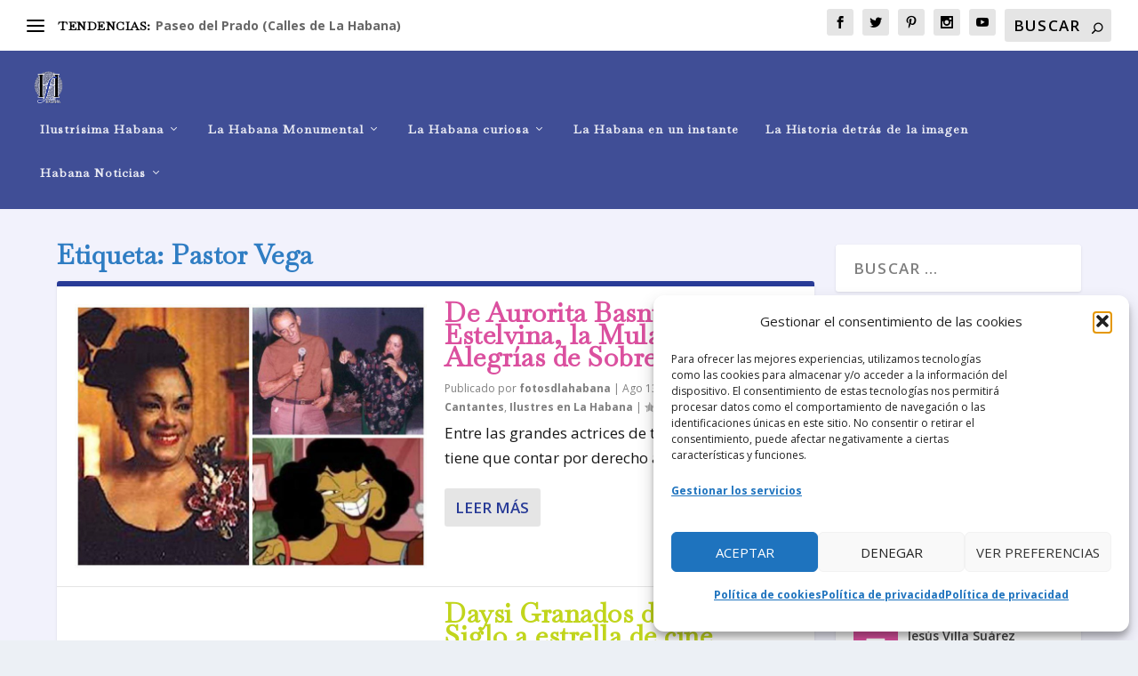

--- FILE ---
content_type: text/html; charset=utf-8
request_url: https://www.google.com/recaptcha/api2/aframe
body_size: 265
content:
<!DOCTYPE HTML><html><head><meta http-equiv="content-type" content="text/html; charset=UTF-8"></head><body><script nonce="_QEgJrmbedIRest9wnkExg">/** Anti-fraud and anti-abuse applications only. See google.com/recaptcha */ try{var clients={'sodar':'https://pagead2.googlesyndication.com/pagead/sodar?'};window.addEventListener("message",function(a){try{if(a.source===window.parent){var b=JSON.parse(a.data);var c=clients[b['id']];if(c){var d=document.createElement('img');d.src=c+b['params']+'&rc='+(localStorage.getItem("rc::a")?sessionStorage.getItem("rc::b"):"");window.document.body.appendChild(d);sessionStorage.setItem("rc::e",parseInt(sessionStorage.getItem("rc::e")||0)+1);localStorage.setItem("rc::h",'1769142303318');}}}catch(b){}});window.parent.postMessage("_grecaptcha_ready", "*");}catch(b){}</script></body></html>